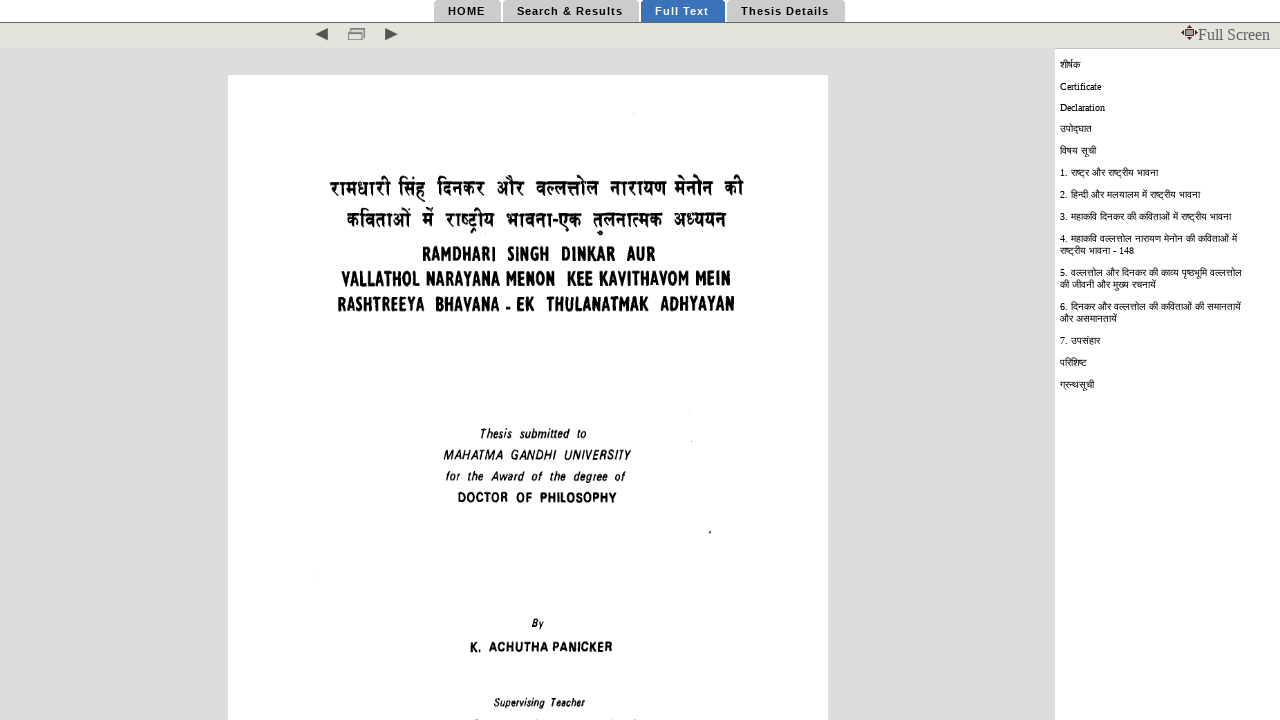

--- FILE ---
content_type: text/html; charset=UTF-8
request_url: https://mgutheses.in/page/authors_view.php?q=T%200833&word=A
body_size: 4796
content:
<!DOCTYPE html PUBLIC "-//W3C//DTD XHTML 1.1//EN"
"http://www.w3.org/TR/xhtml11/DTD/xhtml11.dtd">
<html xmlns="http://www.w3.org/1999/xhtml" xml:lang="en">
<head>
<title>Online Thesis Search Results</title>
<!--[if lt IE 8]>
<script src="IE8.js" type="text/javascript"></script>
<![endif]-->
<META HTTP-EQUIV="CACHE-CONTROL" CONTENT="no-Store">
    <meta http-equiv="Content-Language" content="en-us">
    <meta http-equiv="Content-Type" content="text/html; charset=utf-8">
<link rel="stylesheet" href="csstree.css" type="text/css"/>
<script src="msc/paner.js"></script>
<script>




var a=0;
var f=0;
function fullscreen(){
if(a==0)
	{
	document.getElementById("p1").style.display="none";
	document.getElementById("p3").style.display="none";
	document.getElementById("p4").style.display="none";
	//document.getElementById("pxl").style.height="25px";
	f=1;
	a=1;
	}
else if(a==1)
	{
	document.getElementById("p1").style.display="";
	document.getElementById("p3").style.display="";
	document.getElementById("p4").style.display="";
	a=0;
	f=0;
	}
resizeDiv();
return false;	
}

function resizeDiv(){ 
// var htmlheight = document.body.parentNode.clientHeight; 

var ah=document.getElementById("book-area").offsetTop;
var htmlheight = document.body.parentNode.clientHeight; 
var windowheight = (window.innerHeight)?window.innerHeight:( document.documentElement.clientHeight ? document.documentElement.clientHeight : document.body.clientHeight ) ; 

var frame = document.getElementById("book-area");

var nv1=document.getElementById("bookdtls").offsetHeight;
var nv2=document.getElementById("darchnav").offsetHeight;
var nv3=document.getElementById("nav").offsetHeight;

if(f==1){
	frame.style.height = (windowheight - nv3) + "px";
	}
else{

	document.getElementById("menuholder").style.height=(windowheight-nv1-5) + "px";
	frame.style.height = (windowheight-nv1) + "px";
	}
}

var im_l=[20,1000,2000,3000,4000,5000,6000,7000,8000,9000,10000,11000,12000,13000,14000,15000,16000,17000,18000,19000,20000,21000,22000,23000,24000,25000,26000,27000,28000,29000,30000,31000,32000,33000,34000,35000,36000,37000,38000,39000,40000,41000,42000,43000,44000,45000,46000,47000,48000,49000,50000,51000,52000,53000,54000,55000,56000,57000,58000,59000,60000,61000,62000,63000,64000,65000,66000,67000,68000,69000,70000,71000,72000,73000,74000,75000,76000,77000,78000,79000,80000,81000,82000,83000,84000,85000,86000,87000,88000,89000,90000,91000,92000,93000,94000,95000,96000,97000,98000,99000,100000,101000,102000,103000,104000,105000,106000,107000,108000,109000,110000,111000,112000,113000,114000,115000,116000,117000,118000,119000,120000,121000,122000,123000,124000,125000,126000,127000,128000,129000,130000,131000,132000,133000,134000,135000,136000,137000,138000,139000,140000,141000,142000,143000,144000,145000,146000,147000,148000,149000,150000,151000,152000,153000,154000,155000,156000,157000,158000,159000,160000,161000,162000,163000,164000,165000,166000,167000,168000,169000,170000,171000,172000,173000,174000,175000,176000,177000,178000,179000,180000,181000,182000,183000,184000,185000,186000,187000,188000,189000,190000,191000,192000,193000,194000,195000,196000,197000,198000,199000,200000,201000,202000,203000,204000,205000,206000,207000,208000,209000,210000,211000,212000,213000,214000,215000,216000,217000,218000,219000,220000,221000,222000,223000,224000,225000,226000,227000,228000,229000,230000,231000,232000,233000,234000,235000,236000,237000,238000,239000,240000,241000,242000,243000,244000,245000,246000,247000,248000,249000,250000,251000,252000,253000,254000,255000,256000,257000,258000,259000,260000,261000,262000,263000,264000,265000,266000,267000,268000,269000,270000,271000,272000,273000,274000,275000,276000,277000,278000,279000,280000,281000,282000,283000,284000,285000,286000,287000,288000,289000,290000,291000,292000,293000,294000,295000,296000,297000,298000,299000,300000,301000,302000,303000,304000,305000,306000,307000,308000,309000,310000,311000,312000,313000,314000,315000,316000,317000,318000,319000,320000,321000,322000,323000,324000,325000,326000,327000,328000,329000,330000,331000,332000,333000,334000,335000,336000,337000,338000,339000,340000,341000,342000,343000,344000,345000,346000,347000,348000,349000,350000,351000,352000,353000,354000,355000,356000,357000,358000,359000,360000,361000,362000,363000,364000,365000,366000,367000,368000,369000,370000,371000,372000,373000,374000,375000,376000,377000,378000,379000,380000,381000,382000,383000,384000,385000,386000,387000,388000];
var dh=388000-250;
var dn=386;
var stnum="T 833";
var stpnum="T 0833";


</script>
<style>
</style>
</head>
<body onresize="resizeDiv()" >
<table class="drag"  width="100%" height="100%"  cellspacing=0 cellpadding=0 >		<tr><td colspan='2' valign="bottom" id="pxl" >	

<table width="100%" cellspacing="0" class="menu" cellpadding="0" id="bookdtls">	
<tr id="p3">		<td style="border-bottom:1px solid #626469;width:1000%" colspan="4">

<div id="p1"/>
<div id="darchnav"/>

<style type="text/css">
.images {background:#c00; width:20px; padding:1px;} /* not part of the menu */

#navi ul {margin:0 auto; padding:0; list-style:none; display:table; white-space:nowrap; font-family: arial, verdana, sans-serif; font-size:11px;}
#navi li {display:table-cell; margin:0; padding:0;}
#navi a {float:left; color:#000; background: #ccc url(top_left.gif) no-repeat left top; margin:0 2px 0 0; padding:0 0 0 2px; text-decoration:none; letter-spacing:1px;}
#navi a b {float:left; display:block; background:transparent url(top_right.gif) no-repeat right top; padding:5px 16px 5px 12px;}
#navi a:hover {background: #3a73ba url(top_left.gif) no-repeat left top; color:#fff; cursor:pointer;} 
#navi .current a {background: #3a73ba url(top_left.gif) no-repeat left top; color:#fff; cursor:default;} 
/*#navi {padding:2px 0 10px 0; background:#fff url(shade_bottom.gif) repeat-x left bottom; } */
</style>

<!--[if IE]>
<style type="text/css">
#navi ul {display:inline-block;}
#navi ul {display:inline;}
#navi ul li {float:left;}
#navi {text-align:center;}
</style>
<![endif]-->




<div style="float:right;padding-top:8px;">				</div>	
<div id="navi">

<ul>
<li><a href="../"><b>HOME</b></a></li>
<li  ><a href="/authors.php?start=A" ><b>Search &amp; Results</b></a></li>
<li class="current"><a href="../page/?q=T 833&search=&page=1&rad="><b>Full Text</b></a></li>
<li><a href="../page/about_book.php?q=T 833&search=&page=1&rad="><b>Thesis Details</b></a></li>
</ul>

</div>





	</td>	</tr>	

<tr>	<td colspan="8" style="background-color:#E4E4DD;height:25px;" >	

<table cellspacing="0" cellpadding="0" width="100%" class="top-icos" id="nav">	<tr>	<td width="24%">&nbsp;</td>	<td valign="bottom">	<div style="width:500">	<span><a href="#" onclick="return ppc();" class="zoom"><img src="../ics/button_back.gif"></a></span>	<span><a href="#" onclick="return fullscreen();" class="zoom"><img src="../ics/fullscreen.gif"></a></span><span style="display:none"><font class="page-st">Page: </font><input type="text" size="3" id="p_no" name="p_no" onkeypress="if(event.keyCode==13)goc();"><font class="page-st"  style="display:none"> 388</font></span></span>	<span  style="display:none"><a href="#" onclick="return goc();" class="zoom"><img src="../ics/button_go.gif"></a></span>	<span><a href="#" onclick="return npc();" class="zoom"><img src="../ics/button_next.gif"></a></span></td>	</div>	<td width="10%">&nbsp;<div id="deb"></div></td>	<td width="10%" align="right"><a href="#" onClick="fullscreen()" style="margin-right:10px"><img src="../images/fullscreen.gif">Full Screen</a></td>	</tr>	</table>

	</td>	</tr>	</table>
	
	</td></tr>
	
	<tr><td bgcolor='#dddddd' valign="top">
<div id="book-area">
<style>
.pages{
background-color:white;
margin-top:27px
}
</style>
<!--[if lt IE 8]>
<style>
.pages{
margin-top:27px
}
</style>
<![endif]-->


<div id="mover"   onmousedown="startDrag(event)" style='height:388000px;width:603px;margin:0px auto' align="center">

<script>
document.write( "<a name='0'> </a>");
for(i = 0; i < im_l.length-1; i++) {
//for(i = 0; i < 10; i++) {
np=i+1;
cp=i+2;
ht=im_l[i+1]-im_l[i]-27;

document.write( "<div onmousedown='startDrag(event)' class='pages' style='width:600px;height:"+ht+"px'>");
document.write( "<a name='"+np+"'> "+
				"<img ondragstart='return false' onmousedown='return false'  id='page"+i+"' src='s.gif"+
				"' alt='loading...' width='100%' height='100%' id='page"+cp+"' /></a>");
document.write( "</div>");
}


function j(n){
document.getElementById("book-area").scrollTop=n;
return false;
}



function cpage(){


}


function scrolls(){

ch=document.getElementById("book-area").scrollTop;
ch+=100;
for(i=0;i<im_l.length;i++)
if(im_l[i]>ch)
break;
i=(i)?i:1;

refresh(i);
}


document.getElementById("book-area").onscroll=function(){
scrolls()

};


var arr= new Array();
arr[0]=-1;
arr[1]=-1;
arr[2]=-1;
arr[3]=-1;
arr[4]=-1;
// arr[5]=-1;


function pad(number,length) {
    var str = '' + number;
    while (str.length < length)
        str = '0' + str;
    return str;
}


function refresh(n)
{

if(n<2)
n=1
var arr2= new Array();
// arr2[0]=n-2;
arr2[0]=n-1;
arr2[1]=n;
arr2[2]=n+1;
arr2[3]=n+2;
arr2[4]=n+3;
// document.getElementById("deb").innerHTML=" "+arr2[0]+" "+arr2[1]+" "+arr2[2]+" "+arr2[3]+" "+arr2[4]+" ";
		for(i=0;i<3;i++){	
				search=0;
				for(j=0;j<arr2.length;j++)
					if(arr2[j]==arr[i])
						search=1;
				  // alert(search)
				  if(!search)
				  if(document.getElementById("page"+arr[i]))
					  {document.getElementById("page"+arr[i]).src="s.gif";
					  }
				}



		for(i=0;i<3;i++)
			{
				ipp=i+1;

				url="http://mgutheses.in/png/"+stpnum+"/"+stpnum+"_Page_"+pad(arr2[ipp],3)+".png";
				 
				 if(document.getElementById("page"+arr2[i]).src!=url)
				 document.getElementById("page"+arr2[i]).src=url;
				 
		 arr=arr2;
		 }
		// }
// if(fl==0)
// location.replace('#bm'+n);
// fl=1;

}

fl=0;

function npc(){
ch=document.getElementById("book-area").scrollTop
for(i=0;i<im_l.length;i++)
if(im_l[i]>ch)
break;

// if(im_l[i]-ch>100)
// {document.getElementById("book-area").scrollTop=im_l[i];
// }
// else
// {document.getElementById("book-area").scrollTop=im_l[i+1]-10;
// }
location.replace("#"+(i+1));
}

function ppc(){
ch=document.getElementById("book-area").scrollTop
for(i=0;i<im_l.length;i++)
if(im_l[i]>ch)
break;
// document.getElementById("book-area").scrollTop=im_l[i-1]-10;
location.replace("#"+(i-1));
}




</script>
</div><div id="staticbuttons" style="position:absolute;"><a href="#" onmouseover="myspeed=-thespeed" onmouseout="myspeed=0" onclick="myspeed-=3"><imgsrc="arrows_up.gif" border="0"></a><br><a href="#" onmouseover="myspeed=thespeed" onmouseout="myspeed=0" onclick="myspeed+=3"><imgsrc="arrows_dn.gif" border="0"></a></div><script type="text/javascript" src="msc/scroll.js"></script></div></div></td><td  valign="top" style="border-top:1px solid #C3C7CA; background-color:#fff;width:200px" id="p4"><div id="menuholder">
<ul id="collapsetree" class="dbtree onclick multiple"><li><a href="#1" onclick="location.replace('#1');return false;" name="bm1">शीर्षक       </a></li><li><a href="#2" onclick="location.replace('#2');return false;" name="bm2">Certificate</a></li><li><a href="#3" onclick="location.replace('#3');return false;" name="bm3">Declaration</a></li><li><a href="#4" onclick="location.replace('#4');return false;" name="bm4">उपोद्घात</a></li><li><a href="#16" onclick="location.replace('#16');return false;" name="bm16">विषय सूची   </a></li><li><a href="#22" onclick="location.replace('#22');return false;" name="bm22">1. राष्ट्र और राष्ट्रीय भावना</a></li><li><a href="#63" onclick="location.replace('#63');return false;" name="bm63">2. हिन्दी और मलयालम में राष्ट्रीय भावना</a></li><li><a href="#115" onclick="location.replace('#115');return false;" name="bm115">3. महाकवि दिनकर की कविताओं में राष्ट्रीय भावना</a></li><li><a href="#172" onclick="location.replace('#172');return false;" name="bm172">4. महाकवि वल्लत्तोल नारायण मेनोन की कविताओं में राष्ट्रीय भावना - 148</a></li><li><a href="#268" onclick="location.replace('#268');return false;" name="bm268">5. वल्लत्तोल और दिनकर की काव्य पृष्ठभूमि वल्लत्तोल की जीवनी और मुख्य रचनायें</a></li><li><a href="#326" onclick="location.replace('#326');return false;" name="bm326">6. दिनकर और वल्लत्तोल की कविताओं की समानतायें और असमानतायें</a></li><li><a href="#362" onclick="location.replace('#362');return false;" name="bm362">7. उपसंहार</a></li><li><a href="#367" onclick="location.replace('#367');return false;" name="bm367">परिशिष्ट</a></li><li><a href="#373" onclick="location.replace('#373');return false;" name="bm373">ग्रन्थसूची</a></li></li></ul></div>
</td>
</tr>
</table>
<script>

clsk=function(e){
  if( !e ) 
    {if( window.event ) 
      e = window.event.srcElement;
	 }else 
	if(e.target)
		e=e.target;
		else
		e=e.srcElement;

if(e.className)
if(e.className!="submenu click"){
e.nextSibling.setAttribute('class',"click");
e.setAttribute('class',"submenu click");
}
else{
e.setAttribute('class',"submenu");
e.nextSibling.setAttribute('class',"");
}


if(e.getAttribute('className'))
if(e.getAttribute('className')!="submenu click")
{
e.setAttribute('className',"submenu click");
e.nextSibling.setAttribute('className',"click");
}
else{
e.setAttribute('className',"submenu");
e.nextSibling.setAttribute('className',"");
}

return false;

}
if(document.getElementById("book-area").scrollTop==0)
refresh(0);
resizeDiv();	
</script></body>
</html>


--- FILE ---
content_type: application/javascript
request_url: https://mgutheses.in/page/msc/scroll.js
body_size: 500
content:

var Hoffset=70
var Voffset=100
var thespeed=5
var ieNOTopera=document.all&&navigator.userAgent.indexOf("Opera")==-1
var myspeed=0
var ieHoffset_extra=document.all?15:0
var cross_obj=document.all?document.all.staticbuttons:document.getElementById?document.getElementById("staticbuttons"):document.staticbuttons;function iecompattest(){return(document.compatMode&&document.compatMode!="BackCompat")?document.documentElement:document.body}
function positionit(){var dsocleft=document.all?iecompattest().scrollLeft:pageXOffset
var dsoctop=document.all?iecompattest().scrollTop:pageYOffset
var window_width=ieNOTopera?iecompattest().clientWidth+ieHoffset_extra:window.innerWidth+ieHoffset_extra
var window_height=ieNOTopera?iecompattest().clientHeight:window.innerHeight
if(document.all||document.getElementById){cross_obj.style.left="10px"
cross_obj.style.top=dsoctop+parseInt(window_height)-Voffset+"px"}
else if(document.layers){cross_obj.left=10
cross_obj.top=dsoctop+window_height-Voffset}}
function scrollwindow(){document.getElementById("book-area").scrollTop+=myspeed}
function initializeIT(){positionit()
if(myspeed!=0){scrollwindow()}}
if(document.all||document.getElementById||document.layers)
setInterval("initializeIT()",1)